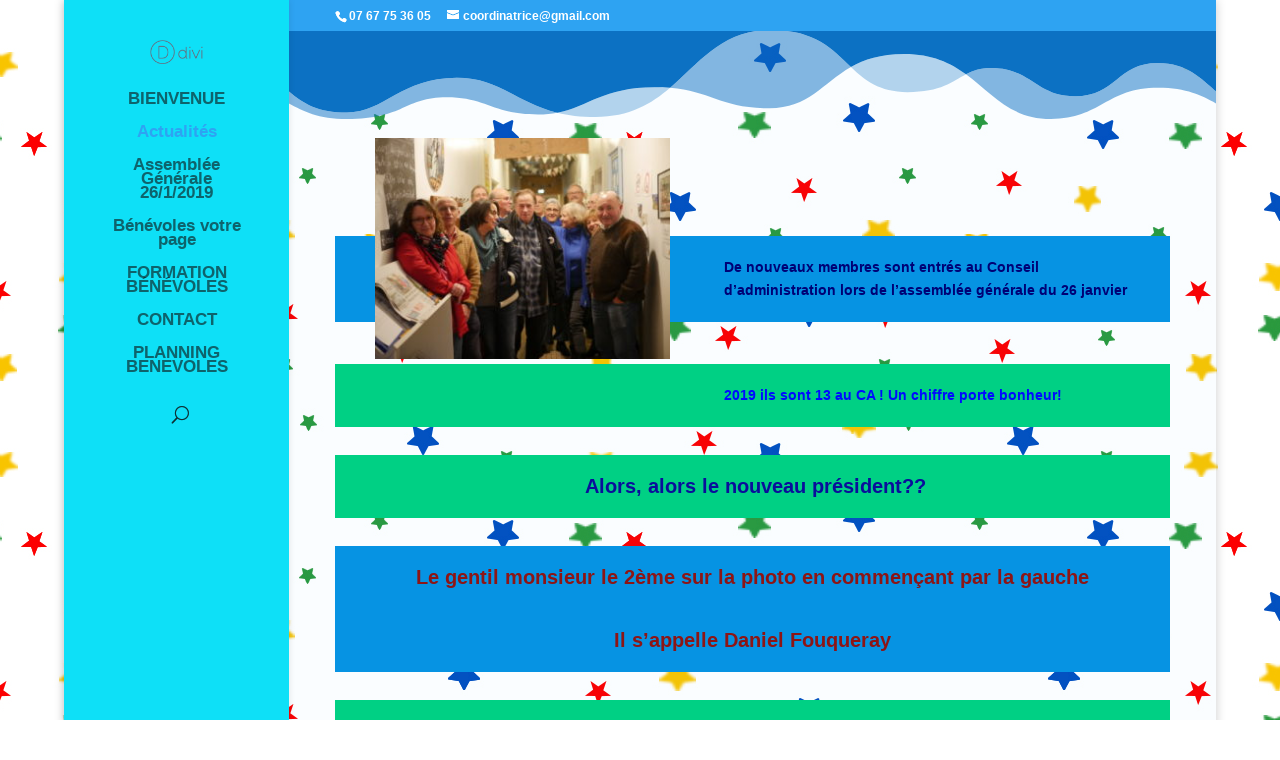

--- FILE ---
content_type: text/html; charset=UTF-8
request_url: http://laporteouverte.org/actualites/
body_size: 5431
content:
<!DOCTYPE html>
<html lang="fr-FR">
<head>
	<meta charset="UTF-8" />
<meta http-equiv="X-UA-Compatible" content="IE=edge">
	<link rel="pingback" href="http://laporteouverte.org/xmlrpc.php" />

	<script type="text/javascript">
		document.documentElement.className = 'js';
	</script>

	<script>var et_site_url='http://laporteouverte.org';var et_post_id='385';function et_core_page_resource_fallback(a,b){"undefined"===typeof b&&(b=a.sheet.cssRules&&0===a.sheet.cssRules.length);b&&(a.onerror=null,a.onload=null,a.href?a.href=et_site_url+"/?et_core_page_resource="+a.id+et_post_id:a.src&&(a.src=et_site_url+"/?et_core_page_resource="+a.id+et_post_id))}
</script><title>Actualités | La Porte Ouverte</title>
<link rel='dns-prefetch' href='//fonts.googleapis.com' />
<link rel='dns-prefetch' href='//s.w.org' />
<link rel="alternate" type="application/rss+xml" title="La Porte Ouverte &raquo; Flux" href="http://laporteouverte.org/feed/" />
<link rel="alternate" type="application/rss+xml" title="La Porte Ouverte &raquo; Flux des commentaires" href="http://laporteouverte.org/comments/feed/" />
		<script type="text/javascript">
			window._wpemojiSettings = {"baseUrl":"https:\/\/s.w.org\/images\/core\/emoji\/12.0.0-1\/72x72\/","ext":".png","svgUrl":"https:\/\/s.w.org\/images\/core\/emoji\/12.0.0-1\/svg\/","svgExt":".svg","source":{"concatemoji":"http:\/\/laporteouverte.org\/wp-includes\/js\/wp-emoji-release.min.js?ver=5.4.18"}};
			/*! This file is auto-generated */
			!function(e,a,t){var n,r,o,i=a.createElement("canvas"),p=i.getContext&&i.getContext("2d");function s(e,t){var a=String.fromCharCode;p.clearRect(0,0,i.width,i.height),p.fillText(a.apply(this,e),0,0);e=i.toDataURL();return p.clearRect(0,0,i.width,i.height),p.fillText(a.apply(this,t),0,0),e===i.toDataURL()}function c(e){var t=a.createElement("script");t.src=e,t.defer=t.type="text/javascript",a.getElementsByTagName("head")[0].appendChild(t)}for(o=Array("flag","emoji"),t.supports={everything:!0,everythingExceptFlag:!0},r=0;r<o.length;r++)t.supports[o[r]]=function(e){if(!p||!p.fillText)return!1;switch(p.textBaseline="top",p.font="600 32px Arial",e){case"flag":return s([127987,65039,8205,9895,65039],[127987,65039,8203,9895,65039])?!1:!s([55356,56826,55356,56819],[55356,56826,8203,55356,56819])&&!s([55356,57332,56128,56423,56128,56418,56128,56421,56128,56430,56128,56423,56128,56447],[55356,57332,8203,56128,56423,8203,56128,56418,8203,56128,56421,8203,56128,56430,8203,56128,56423,8203,56128,56447]);case"emoji":return!s([55357,56424,55356,57342,8205,55358,56605,8205,55357,56424,55356,57340],[55357,56424,55356,57342,8203,55358,56605,8203,55357,56424,55356,57340])}return!1}(o[r]),t.supports.everything=t.supports.everything&&t.supports[o[r]],"flag"!==o[r]&&(t.supports.everythingExceptFlag=t.supports.everythingExceptFlag&&t.supports[o[r]]);t.supports.everythingExceptFlag=t.supports.everythingExceptFlag&&!t.supports.flag,t.DOMReady=!1,t.readyCallback=function(){t.DOMReady=!0},t.supports.everything||(n=function(){t.readyCallback()},a.addEventListener?(a.addEventListener("DOMContentLoaded",n,!1),e.addEventListener("load",n,!1)):(e.attachEvent("onload",n),a.attachEvent("onreadystatechange",function(){"complete"===a.readyState&&t.readyCallback()})),(n=t.source||{}).concatemoji?c(n.concatemoji):n.wpemoji&&n.twemoji&&(c(n.twemoji),c(n.wpemoji)))}(window,document,window._wpemojiSettings);
		</script>
		<meta content="Divi Enfant v.1.1" name="generator"/><style type="text/css">
img.wp-smiley,
img.emoji {
	display: inline !important;
	border: none !important;
	box-shadow: none !important;
	height: 1em !important;
	width: 1em !important;
	margin: 0 .07em !important;
	vertical-align: -0.1em !important;
	background: none !important;
	padding: 0 !important;
}
</style>
	<link rel='stylesheet' id='wp-block-library-css'  href='http://laporteouverte.org/wp-includes/css/dist/block-library/style.min.css?ver=5.4.18' type='text/css' media='all' />
<link rel='stylesheet' id='contact-form-7-css'  href='http://laporteouverte.org/wp-content/plugins/contact-form-7/includes/css/styles.css?ver=5.1.4' type='text/css' media='all' />
<link rel='stylesheet' id='dashicons-css'  href='http://laporteouverte.org/wp-includes/css/dashicons.min.css?ver=5.4.18' type='text/css' media='all' />
<link rel='stylesheet' id='divi-parent-style-css'  href='http://laporteouverte.org/wp-content/themes/Divi/style.css?ver=5.4.18' type='text/css' media='all' />
<link rel='stylesheet' id='divi-style-css'  href='http://laporteouverte.org/wp-content/themes/divi-enfant/style.css?ver=3.20.2' type='text/css' media='all' />
<link rel='stylesheet' id='et-builder-googlefonts-cached-css'  href='http://fonts.googleapis.com/css?family=Gravitas+One%3Aregular&#038;ver=5.4.18#038;subset=latin' type='text/css' media='all' />
<script type='text/javascript' src='http://laporteouverte.org/wp-includes/js/jquery/jquery.js?ver=1.12.4-wp'></script>
<script type='text/javascript' src='http://laporteouverte.org/wp-includes/js/jquery/jquery-migrate.min.js?ver=1.4.1'></script>
<link rel='https://api.w.org/' href='http://laporteouverte.org/wp-json/' />
<link rel="EditURI" type="application/rsd+xml" title="RSD" href="http://laporteouverte.org/xmlrpc.php?rsd" />
<link rel="wlwmanifest" type="application/wlwmanifest+xml" href="http://laporteouverte.org/wp-includes/wlwmanifest.xml" /> 
<meta name="generator" content="WordPress 5.4.18" />
<link rel="canonical" href="http://laporteouverte.org/actualites/" />
<link rel='shortlink' href='http://laporteouverte.org/?p=385' />
<link rel="alternate" type="application/json+oembed" href="http://laporteouverte.org/wp-json/oembed/1.0/embed?url=http%3A%2F%2Flaporteouverte.org%2Factualites%2F" />
<link rel="alternate" type="text/xml+oembed" href="http://laporteouverte.org/wp-json/oembed/1.0/embed?url=http%3A%2F%2Flaporteouverte.org%2Factualites%2F&#038;format=xml" />
<meta name="viewport" content="width=device-width, initial-scale=1.0, maximum-scale=1.0, user-scalable=0" /><style type="text/css" id="custom-background-css">
body.custom-background { background-image: url("http://laporteouverte.org/wp-content/uploads/2018/01/fond-etoile.jpg"); background-position: center top; background-size: auto; background-repeat: repeat; background-attachment: scroll; }
</style>
	<link rel="icon" href="http://laporteouverte.org/wp-content/uploads/2018/01/cropped-Logo-32x32.jpg" sizes="32x32" />
<link rel="icon" href="http://laporteouverte.org/wp-content/uploads/2018/01/cropped-Logo-192x192.jpg" sizes="192x192" />
<link rel="apple-touch-icon" href="http://laporteouverte.org/wp-content/uploads/2018/01/cropped-Logo-180x180.jpg" />
<meta name="msapplication-TileImage" content="http://laporteouverte.org/wp-content/uploads/2018/01/cropped-Logo-270x270.jpg" />
<link rel="stylesheet" id="et-core-unified-cached-inline-styles" href="http://laporteouverte.org/wp-content/cache/et/385/et-core-unified-1767598352927.min.css" onerror="et_core_page_resource_fallback(this, true)" onload="et_core_page_resource_fallback(this)" /></head>
<body class="page-template-default page page-id-385 custom-background et_pb_button_helper_class et_fullwidth_nav_temp et_vertical_nav et_vertical_fixed et_boxed_layout et_show_nav et_secondary_nav_enabled et_pb_gutter osx et_pb_gutters1 et_primary_nav_dropdown_animation_expand et_secondary_nav_dropdown_animation_fade et_pb_footer_columns1 et_header_style_centered et_pb_pagebuilder_layout et_right_sidebar et_divi_theme et-db et_minified_js et_minified_css">
	<div id="page-container">

					<div id="top-header">
			<div class="container clearfix">

			
				<div id="et-info">
									<span id="et-info-phone">07 67 75 36 05</span>
				
									<a href="mailto:coordinatrice@gmail.com"><span id="et-info-email">coordinatrice@gmail.com</span></a>
				
								</div> <!-- #et-info -->

			
				<div id="et-secondary-menu">
								</div> <!-- #et-secondary-menu -->

			</div> <!-- .container -->
		</div> <!-- #top-header -->
		
	
			<header id="main-header" data-height-onload="56">
			<div class="container clearfix et_menu_container">
							<div class="logo_container">
					<span class="logo_helper"></span>
					<a href="http://laporteouverte.org/">
						<img src="http://laporteouverte.org/wp-content/themes/Divi/images/logo.png" alt="La Porte Ouverte" id="logo" data-height-percentage="36" />
					</a>
				</div>
							<div id="et-top-navigation" data-height="56" data-fixed-height="40">
											<nav id="top-menu-nav">
						<ul id="top-menu" class="nav"><li id="menu-item-294" class="menu-item menu-item-type-post_type menu-item-object-page menu-item-home menu-item-294"><a href="http://laporteouverte.org/">BIENVENUE</a></li>
<li id="menu-item-390" class="menu-item menu-item-type-post_type menu-item-object-page current-menu-item page_item page-item-385 current_page_item menu-item-390"><a href="http://laporteouverte.org/actualites/" aria-current="page">Actualités</a></li>
<li id="menu-item-206" class="menu-item menu-item-type-post_type menu-item-object-page menu-item-206"><a href="http://laporteouverte.org/26-janvier-2019-premiere-assemblee-generale/">Assemblée Générale 26/1/2019</a></li>
<li id="menu-item-271" class="menu-item menu-item-type-post_type menu-item-object-page menu-item-271"><a href="http://laporteouverte.org/benevoles-votre-page/">Bénévoles votre page</a></li>
<li id="menu-item-93" class="menu-item menu-item-type-post_type menu-item-object-page menu-item-93"><a href="http://laporteouverte.org/formation-benevoles/">FORMATION BÉNÉVOLES</a></li>
<li id="menu-item-76" class="menu-item menu-item-type-post_type menu-item-object-page menu-item-76"><a href="http://laporteouverte.org/contact/">CONTACT</a></li>
<li id="menu-item-7" class="menu-item menu-item-type-post_type menu-item-object-page menu-item-7"><a href="http://laporteouverte.org/planning-benevoles/">PLANNING BENEVOLES</a></li>
</ul>						</nav>
					
					
					
										<div id="et_top_search">
						<span id="et_search_icon"></span>
					</div>
					
					<div id="et_mobile_nav_menu">
				<div class="mobile_nav closed">
					<span class="select_page">Sélectionner une page</span>
					<span class="mobile_menu_bar mobile_menu_bar_toggle"></span>
				</div>
			</div>				</div> <!-- #et-top-navigation -->
			</div> <!-- .container -->
			<div class="et_search_outer">
				<div class="container et_search_form_container">
					<form role="search" method="get" class="et-search-form" action="http://laporteouverte.org/">
					<input type="search" class="et-search-field" placeholder="Rechercher &hellip;" value="" name="s" title="Rechercher:" />					</form>
					<span class="et_close_search_field"></span>
				</div>
			</div>
		</header> <!-- #main-header -->
			<div id="et-main-area">
	
<div id="main-content">


			
				<article id="post-385" class="post-385 page type-page status-publish hentry">

				
					<div class="entry-content">
					<div id="et-boc" class="et-boc">
			
			<div class="et_builder_inner_content et_pb_gutters3"><div class="et_pb_section et_pb_section_0 et_pb_with_background et_section_regular section_has_divider et_pb_top_divider">
				<div class="et_pb_top_inside_divider et-no-transition"></div>
				
				
				
					<div class="et_pb_row et_pb_row_0">
				<div class="et_pb_column et_pb_column_4_4 et_pb_column_0    et_pb_css_mix_blend_mode_passthrough et-last-child">
				
				
				<div class="et_pb_module et_pb_text et_pb_text_0 et_pb_bg_layout_light  et_pb_text_align_left">
				
				
				<div class="et_pb_text_inner">
					<p></p>
<div class="wp-block-image">
<figure class="alignleft">
<figure><img src="http://laporteouverte.org/wp-content/uploads/2019/02/P1010369-300x225.jpg" alt="" class="wp-image-386" width="295" height="221" srcset="http://laporteouverte.org/wp-content/uploads/2019/02/P1010369-300x225.jpg 300w, http://laporteouverte.org/wp-content/uploads/2019/02/P1010369-768x577.jpg 768w, http://laporteouverte.org/wp-content/uploads/2019/02/P1010369-1024x769.jpg 1024w, http://laporteouverte.org/wp-content/uploads/2019/02/P1010369-510x382.jpg 510w, http://laporteouverte.org/wp-content/uploads/2019/02/P1010369-1080x811.jpg 1080w" sizes="(max-width: 295px) 100vw, 295px" /></figure>
<p>&nbsp;</p>
<p><span style="color: rgba(40, 30, 8, 0.39);"><strong> </strong></span></p>
</figure>
</div>
<p></p>
<p></p>
<p></p>
<p></p>
<p><span style="color: rgba(40, 30, 8, 0.39);"><strong></strong></span></p>
<p></p>
<p><span style="color: rgba(40, 30, 8, 0.39);"><strong></strong></span></p>
<p></p>
<p class="has-text-color has-background has-vivid-cyan-blue-background-color"><span style="color: #000175;"><strong>De nouveaux membres sont entrés au Conseil d&rsquo;administration lors de l&rsquo;assemblée générale du 26 janvier </strong></span></p>
<p></p>
<p><!-- /wp:paragraph --></p>
<p><strong><!-- wp:paragraph {"customTextColor":"#000aff","backgroundColor":"vivid-green-cyan"} --></strong></p>
<p style="color: #000aff;" class="has-text-color has-background has-vivid-green-cyan-background-color"><strong>2019 ils sont 13 au CA ! Un chiffre porte bonheur! </strong></p>
<p><!-- /wp:paragraph --></p>
<p><!-- wp:paragraph --></p>
<p style="color: #0a0e9b; text-align: center;" class="has-text-color has-background has-medium-font-size has-vivid-green-cyan-background-color"> <strong>Alors, alors le nouveau président?? </strong></p>
<p><!-- /wp:paragraph --></p>
<p><!-- wp:paragraph {"align":"center","customTextColor":"#8d1515","backgroundColor":"vivid-cyan-blue","fontSize":"medium"} --></p>
<p style="color: #8d1515; text-align: center;" class="has-text-color has-background has-medium-font-size has-vivid-cyan-blue-background-color"><strong>Le gentil monsieur le 2ème sur la photo en commençant par la gauche </strong></p>
<p style="color: #8d1515; text-align: center;" class="has-text-color has-background has-medium-font-size has-vivid-cyan-blue-background-color"><strong>Il s’appelle Daniel Fouqueray </strong></p>
<p><!-- /wp:paragraph --></p>
<p><!-- wp:paragraph {"align":"center","customTextColor":"#105b7b","backgroundColor":"vivid-green-cyan"} --></p>
<p style="color: #105b7b; text-align: center;" class="has-text-color has-background has-vivid-green-cyan-background-color"><strong>Bon travail à toute l&rsquo;équipe</strong></p>
<p><!-- /wp:paragraph --></p>
<p><!-- wp:paragraph --></p>
<p><!-- /wp:paragraph --></p>
				</div>
			</div> <!-- .et_pb_text -->
			</div> <!-- .et_pb_column -->
				
				
			</div> <!-- .et_pb_row -->
				
				
			</div> <!-- .et_pb_section -->			</div>
			
		</div>					</div> <!-- .entry-content -->

				
				</article> <!-- .et_pb_post -->

			

</div> <!-- #main-content -->


			<footer id="main-footer">
				

		
				<div id="footer-bottom">
					<div class="container clearfix">
				
						<p id="footer-info">&copy; 2010-2026 Votre entreprise | <a href="/mentions-legales/">Mentions L&eacute;gales</a></p>
					</div>	<!-- .container -->
				</div>
			</footer> <!-- #main-footer -->
		</div> <!-- #et-main-area -->


	</div> <!-- #page-container -->

		<script type="text/javascript">
			</script>
	<script type='text/javascript'>
/* <![CDATA[ */
var wpcf7 = {"apiSettings":{"root":"http:\/\/laporteouverte.org\/wp-json\/contact-form-7\/v1","namespace":"contact-form-7\/v1"}};
/* ]]> */
</script>
<script type='text/javascript' src='http://laporteouverte.org/wp-content/plugins/contact-form-7/includes/js/scripts.js?ver=5.1.4'></script>
<script type='text/javascript'>
/* <![CDATA[ */
var DIVI = {"item_count":"%d Item","items_count":"%d Items"};
var et_shortcodes_strings = {"previous":"Pr\u00e9c\u00e9dent","next":"Suivant"};
var et_pb_custom = {"ajaxurl":"http:\/\/laporteouverte.org\/wp-admin\/admin-ajax.php","images_uri":"http:\/\/laporteouverte.org\/wp-content\/themes\/Divi\/images","builder_images_uri":"http:\/\/laporteouverte.org\/wp-content\/themes\/Divi\/includes\/builder\/images","et_frontend_nonce":"d2268344a9","subscription_failed":"Veuillez v\u00e9rifier les champs ci-dessous pour vous assurer que vous avez entr\u00e9 les informations correctes.","et_ab_log_nonce":"625f2711b3","fill_message":"S'il vous pla\u00eet, remplissez les champs suivants:","contact_error_message":"Veuillez corriger les erreurs suivantes :","invalid":"E-mail non valide","captcha":"Captcha","prev":"Pr\u00e9c\u00e9dent","previous":"Pr\u00e9c\u00e9dente","next":"Prochaine","wrong_captcha":"Vous avez entr\u00e9 le mauvais num\u00e9ro dans le captcha.","ignore_waypoints":"no","is_divi_theme_used":"1","widget_search_selector":".widget_search","is_ab_testing_active":"","page_id":"385","unique_test_id":"","ab_bounce_rate":"5","is_cache_plugin_active":"no","is_shortcode_tracking":"","tinymce_uri":""};
var et_pb_box_shadow_elements = [];
/* ]]> */
</script>
<script type='text/javascript' src='http://laporteouverte.org/wp-content/themes/Divi/js/custom.min.js?ver=3.20.2'></script>
<script type='text/javascript' src='http://laporteouverte.org/wp-content/themes/Divi/core/admin/js/common.js?ver=3.20.2'></script>
<script type='text/javascript' src='http://laporteouverte.org/wp-includes/js/wp-embed.min.js?ver=5.4.18'></script>
</body>
</html>

--- FILE ---
content_type: text/css
request_url: http://laporteouverte.org/wp-content/cache/et/385/et-core-unified-1767598352927.min.css
body_size: 2880
content:
body{color:#e00f04}h1,h2,h3,h4,h5,h6{color:#038424}a{color:#057500}#main-header,#main-header .nav li ul,.et-search-form,#main-header .et_mobile_menu{background-color:#0ee0f7}#main-header .nav li ul{background-color:#72f987}.nav li ul{border-color:#2c6ae8}.et_header_style_centered .mobile_nav .select_page,.et_header_style_split .mobile_nav .select_page,.et_nav_text_color_light #top-menu>li>a,.et_nav_text_color_dark #top-menu>li>a,#top-menu a,.et_mobile_menu li a,.et_nav_text_color_light .et_mobile_menu li a,.et_nav_text_color_dark .et_mobile_menu li a,#et_search_icon:before,.et_search_form_container input,span.et_close_search_field:after,#et-top-navigation .et-cart-info{color:rgba(15,15,15,0.6)}.et_search_form_container input::-moz-placeholder{color:rgba(15,15,15,0.6)}.et_search_form_container input::-webkit-input-placeholder{color:rgba(15,15,15,0.6)}.et_search_form_container input:-ms-input-placeholder{color:rgba(15,15,15,0.6)}#top-menu li a{font-size:17px}body.et_vertical_nav .container.et_search_form_container .et-search-form input{font-size:17px!important}#top-menu li a,.et_search_form_container input{font-weight:bold;font-style:normal;text-transform:none;text-decoration:none}.et_search_form_container input::-moz-placeholder{font-weight:bold;font-style:normal;text-transform:none;text-decoration:none}.et_search_form_container input::-webkit-input-placeholder{font-weight:bold;font-style:normal;text-transform:none;text-decoration:none}.et_search_form_container input:-ms-input-placeholder{font-weight:bold;font-style:normal;text-transform:none;text-decoration:none}#main-footer{background-color:#eaeaea}#footer-widgets .footer-widget a,#footer-widgets .footer-widget li a,#footer-widgets .footer-widget li a:hover{color:#ffffff}.footer-widget{color:#ffffff}.footer-widget h4{font-weight:bold;font-style:normal;text-transform:none;text-decoration:none}#et-footer-nav{background-color:rgba(52,153,24,0.05)}.bottom-nav,.bottom-nav a,.bottom-nav li.current-menu-item a{color:#170ddb}#et-footer-nav .bottom-nav li.current-menu-item a{color:#188716}.bottom-nav a{font-weight:bold;font-style:normal;text-transform:none;text-decoration:none}#footer-bottom{background-color:rgba(244,244,244,0.32)}#footer-info,#footer-info a{color:#0a2ca8}#footer-info,#footer-info a{font-weight:bold;font-style:italic;text-transform:none;text-decoration:none}#footer-info{font-size:12px}#footer-bottom .et-social-icon a{font-size:11px}#footer-bottom .et-social-icon a{color:#0c71c3}.et_slide_in_menu_container,.et_slide_in_menu_container .et-search-field{letter-spacing:px}.et_slide_in_menu_container .et-search-field::-moz-placeholder{letter-spacing:px}.et_slide_in_menu_container .et-search-field::-webkit-input-placeholder{letter-spacing:px}.et_slide_in_menu_container .et-search-field:-ms-input-placeholder{letter-spacing:px}@media only screen and (min-width:981px){.et_pb_row{padding:3% 0}.footer-widget h4{font-size:21px}.et_header_style_left #et-top-navigation,.et_header_style_split #et-top-navigation{padding:28px 0 0 0}.et_header_style_left #et-top-navigation nav>ul>li>a,.et_header_style_split #et-top-navigation nav>ul>li>a{padding-bottom:28px}.et_header_style_split .centered-inline-logo-wrap{width:56px;margin:-56px 0}.et_header_style_split .centered-inline-logo-wrap #logo{max-height:56px}.et_pb_svg_logo.et_header_style_split .centered-inline-logo-wrap #logo{height:56px}.et_header_style_centered #top-menu>li>a{padding-bottom:10px}.et_header_style_slide #et-top-navigation,.et_header_style_fullscreen #et-top-navigation{padding:19px 0 19px 0!important}.et_header_style_centered #logo{max-height:36%}.et_pb_svg_logo.et_header_style_centered #logo{height:36%}#main-header .logo_container{width:36%}.et_header_style_centered #main-header .logo_container,.et_header_style_split #main-header .logo_container{margin:0 auto}.et_header_style_centered.et_hide_primary_logo #main-header:not(.et-fixed-header) .logo_container,.et_header_style_centered.et_hide_fixed_logo #main-header.et-fixed-header .logo_container{height:10.08px}.et-fixed-header#main-header,.et-fixed-header#main-header .nav li ul,.et-fixed-header .et-search-form{background-color:#54f9e9}.et-fixed-header #top-menu a,.et-fixed-header #et_search_icon:before,.et-fixed-header #et_top_search .et-search-form input,.et-fixed-header .et_search_form_container input,.et-fixed-header .et_close_search_field:after,.et-fixed-header #et-top-navigation .et-cart-info{color:rgba(15,15,15,0.6)!important}.et-fixed-header .et_search_form_container input::-moz-placeholder{color:rgba(15,15,15,0.6)!important}.et-fixed-header .et_search_form_container input::-webkit-input-placeholder{color:rgba(15,15,15,0.6)!important}.et-fixed-header .et_search_form_container input:-ms-input-placeholder{color:rgba(15,15,15,0.6)!important}}@media only screen and (min-width:1350px){.et_pb_row{padding:40px 0}.et_pb_section{padding:54px 0}.single.et_pb_pagebuilder_layout.et_full_width_page .et_post_meta_wrapper{padding-top:121px}.et_pb_fullwidth_section{padding:0}}	h1,h2,h3,h4,h5,h6{font-family:'Gravitas One',display}body,input,textarea,select{font-family:'Verdana',Helvetica,Arial,Lucida,sans-serif}#main-header,#et-top-navigation{font-family:'Verdana',Helvetica,Arial,Lucida,sans-serif}.et_pb_section_0.et_pb_section{background-color:rgba(0,152,247,0.02)!important}.et_pb_section_0.section_has_divider.et_pb_top_divider .et_pb_top_inside_divider{background-image:url([data-uri]);background-size:100% 100px;top:0;height:100px;z-index:1;background-color:transparent}.et_pb_column_0{padding-top:0px;padding-bottom:0px}.et_pb_row_0.et_pb_row{margin-left:auto!important;margin-right:auto!important}